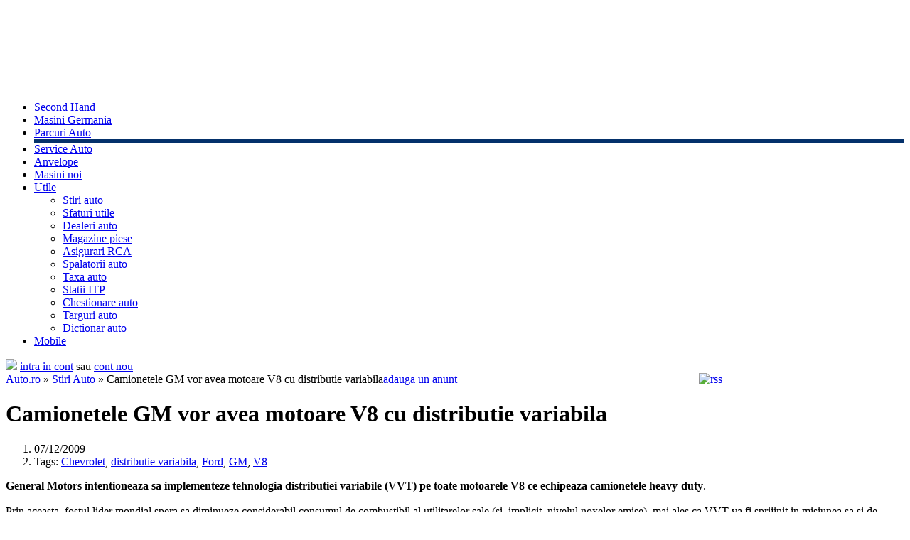

--- FILE ---
content_type: text/html; charset=UTF-8
request_url: https://www.auto.ro/stiri/Camionetele-GM-vor-avea-motoare-V8-cu-distributie-variabila.html
body_size: 7895
content:
<!DOCTYPE html>
<html lang="ro">
	<head>

<style>
.similar_articles { display:none !important; }
.news__similar { display:none !important; }
.news__similar {
    display: none ! important;
}
</style>		
		<meta charset="UTF-8">
		<meta http-equiv="x-ua-compatible" content="ie=edge">
		    <title>Camionetele GM vor avea motoare V8 cu distributie variabila - Auto.ro</title>
		<meta http-equiv="Content-Type" content="text/html; charset=utf-8" />
<meta http-equiv="X-UA-Compatible" content="IE=EmulateIE7" />
<meta name="keywords" content="GM, distributie variabila, Chevrolet, V8, Ford, Toyota" />
<meta name="description" content="General Motors intentioneaza sa implementeze tehnologia distributiei variabile VVT pe toate motoarele V8 ce echipeaza camionetele heavy-duty. Prin aceasta, fostul lider mondial spera sa diminueze considerabil consumul de combustibil al" />
		<meta property="og:site_name" content="Auto.ro" />
		<meta property="fb:app_id" content="944386149030884" />
				<meta property="og:url" content="https://www.auto.ro/stiri/Camionetele-GM-vor-avea-motoare-V8-cu-distributie-variabila.html" />
		<meta property="og:title" content="Camionetele GM vor avea motoare V8 cu distributie variabila" />
		<meta property="og:type" content="website" />
		<meta property="og:description" content="General Motors intentioneaza sa implementeze tehnologia distributiei variabile VVT pe toate motoarele V8 ce echipeaza camionetele heavy-duty. Prin aceasta, fostul lider mondial spera sa diminueze considerabil consumul de combustibil al" />
		    <script type="text/javascript" src="https://www.auto.ro/resources/js/jquery-1.5.1.min.js"></script>
    <script type="text/javascript" src="https://www.auto.ro/resources/js/jquery-ui-1.8.5.custom.min.js"></script>
    <script type="text/javascript" src="https://www.auto.ro/resources/js/feedback.js"></script>
    <script type="text/javascript" src="https://www.auto.ro/resources/js/jquery.galleriffic.js"></script>
    <script type="text/javascript" src="https://www.auto.ro/resources/js/jquery.opacityrollover.js"></script>
    <script type="text/javascript" src="https://www.auto.ro/resources/js/fancybox/jquery.mousewheel-3.0.2.pack.js"></script>
    <script type="text/javascript" src="https://www.auto.ro/resources/js/frontend/modules/anunturi/jquery.pikachoose.js"></script>
    <script type="text/javascript" src="https://www.auto.ro/resources/js/frontend/modules/anunturi/jquery.jcarousel.min.js"></script>
		    <link href="/resources/css/print_stire.css" media="print" rel="stylesheet" type="text/css" />
    <link href="https://www.auto.ro/resources/css/master.css" media="screen" rel="stylesheet" type="text/css" />
    <link href="https://www.auto.ro/resources/css/news.css?v=1" media="screen" rel="stylesheet" type="text/css" />
    <link href="https://www.auto.ro/resources/css/frontend/feedback.css" media="screen" rel="stylesheet" type="text/css" />
    <link href="https://www.auto.ro/resources/css/jquery-themes/jquery-ui-1.8.5.custom.css" media="screen" rel="stylesheet" type="text/css" />
    <link href="https://www.auto.ro/resources/css/erori.css" media="screen" rel="stylesheet" type="text/css" />
    <link href="https://www.auto.ro/resources/css/listing_fix.css" media="screen" rel="stylesheet" type="text/css" />
    <link href="https://www.auto.ro/resources/css/galerie_poze.css" media="screen" rel="stylesheet" type="text/css" />
    <link href="https://www.auto.ro/resources/css/frontend/carousel/styles.css" media="screen" rel="stylesheet" type="text/css" />
		
		<link rel="alternate" type="application/rss+xml" title="Stiri auto - auto.ro" href="https://feeds.feedburner.com/stiri-auto-ro" />
		<link rel="alternate" type="application/rss+xml" title="Analize Auto Index - auto.ro" href="https://feeds.feedburner.com/analize-auto-index" />
		<link rel="alternate" type="application/rss+xml" title="Indicele Auto Index - auto.ro" href="https://feeds.feedburner.com/auto/index" />
			<!-- Google tag (gtag.js) -->
	<script async src="https://www.googletagmanager.com/gtag/js?id=G-PMKJYWKCRZ"></script>
	<script>
	window.dataLayer = window.dataLayer || [];
	function gtag(){dataLayer.push(arguments);}
	gtag('js', new Date());
	gtag('config', 'G-PMKJYWKCRZ');
	</script>

		</head>
	<body style="margin-top:0px;">
					<div id="fb-root"></div>
			<script>(function(d, s, id) {
			  var js, fjs = d.getElementsByTagName(s)[0];
			  if (d.getElementById(id)) return;
			  js = d.createElement(s); js.id = id;
			  js.src = "//connect.facebook.net/en_US/sdk.js#xfbml=1&version=v2.9&appId=944386149030884";
			  fjs.parentNode.insertBefore(js, fjs);
			}(document, 'script', 'facebook-jssdk'));</script>
			
		
		
		<div style="width:980px;margin:0 auto;">
					</div>

		<div id="container" style="padding-top:90px;">
			<div style="position: relative; width: 970px; top: 0px; margin: 0 auto; z-index: 1;">
							</div>
			&nbsp;
<style>
    #nav #navParcuri{border-bottom:5px solid  #04316b;}
</style>

<div id="navContainer">
	<div id="nav">
		<div id="borderBottom">&nbsp;</div>
		<ul class="menAll">
			<li><a href="https://www.auto.ro/masini-second-hand">Second Hand</a></li>
			<li ><a href="https://www.auto.ro/masini-second-hand/germania.html">Masini Germania</a></li>
			<li id="navParcuri"><a href="https://parcuri.auto.ro">Parcuri Auto</a></li>
			<li><a href="https://service.auto.ro">Service Auto</a></li>
            <!--<li><a href="https://www.auto.ro/cauta-experti">Experti</a></li>-->
            <li id='navAnvelope' ><a href="https://anvelope.auto.ro">Anvelope</a></li>
            <li><a href="https://www.auto.ro/masini-noi">Masini noi</a></li>
			<li id="navUtile">
				<a href="https://www.auto.ro/utile/sfat">Utile</a>
                                    	<ul>
        				<li style="background : url('https://www.auto.ro/resources/images/master/utils_menu/stiri_auto.jpg') no-repeat 3px center"><a href="https://www.auto.ro/stiri" title="Stiri auto">Stiri auto</a></li>
                                                <li style="background : url('https://www.auto.ro/resources/images/master/utils_menu/sfaturi_utile.jpg') no-repeat 3px center"><a href="https://www.auto.ro/utile/sfat" title="Sfaturi utile">Sfaturi utile</a></li>
                                                <li style="background : url('https://www.auto.ro/resources/images/master/utils_menu/dealeri_auto.jpg') no-repeat 3px center"><a href="https://dealer.auto.ro/" title="Dealeri auto">Dealeri auto</a></li>
                                                <!--<li><a href="https://www.auto.ro/analize-auto-index" title="Analize AutoIndex">Analize AutoIndex</a></li>-->
                        <li style="background : url('https://www.auto.ro/resources/images/master/utils_menu/magazine_piese.jpg') no-repeat 3px center"><a href="https://www.auto.ro/piese-auto/" title="Magazine piese auto">Magazine piese</a></li>
                        <li style="background : url('https://www.auto.ro/resources/images/master/utils_menu/asigurari_rca.jpg') no-repeat 3px center"><a href="https://www.auto.ro/rca" title="Asigurari RCA">Asigurari RCA</a></li>
        				<!--<li><a href="https://www.auto.ro/utile/finantare" title="Credite auto">Credite auto</a></li>-->
                        <li style="background : url('https://www.auto.ro/resources/images/master/utils_menu/spalatorii_auto.jpg') no-repeat 3px center"><a href="https://www.spalatorieauto.ro" title="Spalatorii auto">Spalatorii auto</a></li>
                        <li style="background : url('https://www.auto.ro/resources/images/master/utils_menu/taxa_auto.jpg') no-repeat 3px center"><a href="https://www.auto.ro/calculator-taxa-auto" title="Calculator taxa auto">Taxa auto</a></li>
                        <li style="background : url('https://www.auto.ro/resources/images/master/utils_menu/statii_itp.jpg') no-repeat 3px center"><a href="https://www.auto.ro/statii-itp/" title="Statii itp">Statii ITP</a></li>
        				<li style="background : url('https://www.auto.ro/resources/images/master/utils_menu/chestionare_auto.jpg') no-repeat 3px center"><a href="https://chestionare.auto.ro/" title="Chestionare auto">Chestionare auto</a></li>
        				<li style="background : url('https://www.auto.ro/resources/images/master/utils_menu/targuri_auto.jpg') no-repeat 3px center"><a href="https://targuri.auto.ro" title="Targuri auto">Targuri auto</a></li>
        				<li style="background : url('https://www.auto.ro/resources/images/master/utils_menu/dictionar_auto.jpg') no-repeat 3px center"><a href="https://www.auto.ro/utile/glosar" title="Dictionar auto" rel="nofollow">Dictionar auto</a></li>
        				<!--<li><a href="https://www.auto.ro/parteneri-service" title="Costuri service" rel="nofollow">Costuri service</a></li>-->
			         </ul>

			</li>
			<li id="navMobil"><a href="https://www.auto.ro/mobile"><span>Mobile</span></a></li>
		</ul>
	</div><!-- end nav -->

	<div id="header">
		<b id="logo"><a href="https://www.auto.ro" title="Masini noi si second hand"><img src="https://www.auto.ro/resources/images/master/logo.jpg"/></a></b>

        
                        <a href="https://www.auto.ro/login-auto" rel="nofollow">intra in cont</a> sau
                        <a href="https://www.auto.ro/deschide-cont" rel="nofollow">cont nou</a>
                    	</div><!-- end header -->
</div>			<div style="position:relative;z-index:1;">
					<script>
		function fbs_click() {
			window.open('https://www.facebook.com/sharer.php?u='+encodeURIComponent(location.href)+'&t='+encodeURIComponent(document.title),'sharer','toolbar=0,status=0,width=626,height=436');
			return false;
		}

		function showComment() {
			$("#formcomment").slideDown();
			$("#minus").show();
			$("#plus").hide();
			$(".errors").show();
		}

		function hideComment() {
			$("#formcomment").slideUp();
			$("#minus").hide();
			$("#plus").show();
			$(".errors").hide();
		}

		function showRecommend() {
			$(".recommend").fadeIn();
		}

		function hideRecommend() {
			$(".recommend").fadeOut();
		}

		function showAllComments() {
			if($("#vezi-comentariile").text() == 'Vezi toate comentariile') {
			$("#allcomments").slideDown();
			$("#vezi-comentariile").text('Ascunde comentariile');
			} else {
					$("#allcomments").slideUp();
				$("#vezi-comentariile").text('Vezi toate comentariile');
			}
		}

		function checkEmail() {
			var email = document.newsletter_box_form.newsletter_box_email.value;

			if(! /^[a-z0-9,!\#\$%&'\*\+/=\?\^_`\{\|}~-]+(\.[a-z0-9,!#\$%&'\*\+/=\?\^_`\{\|}~-]+)*@[a-z0-9-]+(\.[a-z0-9-]+)*\.([a-z]{2,})/i.test(email) ) {
				alert('Adresa de email invalida. Introdu o adresa de email corecta!');
			} else {
				document.newsletter_box_form.submit();
			}
		}

		var secodBrands;
		var newBrands;
		$(document).ready(function() {
			$.getJSON("/newcars/frontend/get-data", {elementName: 'marca', id: 1}, function(jData) {
				newBrands = jData;
			});
			$.getJSON("/newcars/frontend/get-data", {elementName: 'marca_second', id: 1}, function(jData) {
				secodBrands = jData;
			});
		});
		function changeImage(selectedBrand) {
			if(!secodBrands) return;
			var selectedBrand = $('#id_marca').val();
			for(var i = 0; i < secodBrands.length; i++) {
				if(secodBrands[i].id_marca == selectedBrand) {
					$('#vanzareBrandImage').attr('src', '/resources/images/marci/' + secodBrands[i].image);
					return;
				}
			}
			$('#vanzareBrandImage').attr('src', '');
		}
		function setNew() {
			var selectedBrand = $('#id_marca').val();
			var options = '<option value="0">selecteaza marca</option>';
			for(var i = 0; i < newBrands.length; i++) {
				options += '<option value="' + newBrands[i].id_marca + '">' + newBrands[i].title + '</option>';
			}
			$("#id_marca").html(options);
			$('#id_marca').val(selectedBrand);
			populateModelsNew(selectedBrand);
		}
		function setSecond() {
			var selectedBrand = $('#id_marca').val();
			var options = '<option value="0">selecteaza marca</option>';
			for(var i = 0; i < secodBrands.length; i++) {
				options += '<option value="' + secodBrands[i].id_marca + '">' + secodBrands[i].title + '</option>';
			}
			$("#id_marca").html(options);
			$('#id_marca').val(selectedBrand);
			populateModelsSecond(selectedBrand);
		}
		function populateModelsNew(id_model) {
			changeImage(id_model);
			var valueForPopulate = $("#id_marca").val();
			$("#id_model").attr("disabled",false);
			$("#id_model").empty();
			$.getJSON("/newcars/frontend/get-data", { elementName: 'model', id: valueForPopulate }, function (jData) {
				if ( jData.length > 0 ) {
					 var options = '<option value="0">selecteaza modelul</option>';
					  for (var i = 0; i < jData.length; i++) {
							options += '<option value="' + jData[i].id_model + '" ';
						  options += '>' + jData[i].name + '</option>';
					  }
					  $("#id_model").html(options);
				} else {
					var options = '<option value="0">selecteaza modelul</option>';
					$("#id_model").html(options);
					$("#id_model").attr("disabled",true);
				}
			});
		}
		function populateModelsSecond(id_model) {
			changeImage(id_model);
			var valueForPopulate = $("#id_marca").val();
			$("#id_model").attr("disabled",false);
			$("#id_model").empty();

			$.getJSON("/newcars/frontend/get-data", { elementName: 'model_second', id: valueForPopulate }, function (jData) {
				if ( jData.length > 0 ) {
					 var options = '<option value="0">selecteaza modelul</option>';
					  for (var i = 0; i < jData.length; i++) {
							options += '<option value="' + jData[i].id_model + '" ';
						if ( jData[i].id_model == id_model ) {
							options += ' selected="selected"';
						}
						  options += '>' + jData[i].title + '</option>';
					  }
					  $("#id_model").html(options);
				} else {
					var options = '<option value="0">selecteaza modelul</option>';
					$("#id_model").html(options);
					$("#id_model").attr("disabled",true);
				}
			});
		}

		function submitSearchNewcar() {
			var marca_id = $('#id_marca').val();
			var model_id = $('#id_model').val();

			if ( marca_id == 0 || model_id ==0 ) {
				alert("Selectati o marca si un model !");
			} else {
				$.getJSON("/newcars/frontend/get-data", { elementName: 'slugs', id_marca: marca_id, id_model:model_id }, function (jData) {
					var link = "https://www.auto.ro/" + jData['slug_marca'] + '-' + jData['slug_model'] + '/masini-' + jData['slug_marca'] + '-' + jData['slug_model'] + '.html';
					window.location=link;
				});
			}
		}

		function submitSearchSecondHand() {
			document.form_cautare.submit();
		}

		function submitSearch() {
			if(document.form_cautare.tip[0].checked) {
				submitSearchNewcar();
			} else {
				submitSearchSecondHand();
			}
		}

		function showFoto() {
			$(".mainImage").trigger('click'); //return false;
		}

		var imgBig = new Array();
		var imgSmall = new Array();

					imgBig[imgBig.length] = 'https://cdn.anunt.auto.ro/images/_fara/_imagine/626x471/nopicture.jpg';
			imgSmall[imgSmall.length] = 'https://cdn.anunt.auto.ro/images/_fara/_imagine/50x50/nopicture.jpg';
		
		function carouselInit(carousel) {
			carousel.clip.hover(function() {
				carousel.startAuto();
			}, function() {
				carousel.stopAuto();
			});
			$(carousel.list).find('img').click(function(){
				carousel.scroll(parseInt($(this).parents('.jcarousel-item').attr('jcarouselindex')));
			});
		}

		function buildModal() {

			$('#modal_poze').dialog({
				autoOpen: false,
				width: 810,
				height: 500,
				modal: true,
				resizable: false,
				draggable: false,
				open: function(event, ui) {
					var _this = $(this);
					$('.ui-widget-overlay').click(function(){
						_this.dialog('close');
					});
					_this.css('height', '500px');
				}
			});

			//$("body").append('<div id="photoGallery"><ul id="galerie" class="jcarousel-skin-pika"></ul></div>');

			$.each(imgSmall, function(index, value){
				var imgSrc = new Image();
				imgSrc.src = value;
				if(index < 6) {
					if(index == 0) {
						$('#galerieSmall').append('<li><img src="'+imgBig[index]+'" alt="" id="p'+index+'" rel="'+index+'"/></li>');
					} else {
						$('#galerieSmall').append('<li><img src="'+imgSrc.src+'" alt="" id="p'+index+'" rel="'+index+'"/></li>');
						$('#p'+index).attr('src', imgSrc.src);
					}
				}
				$('#galerie').append('<li><img src="'+imgSrc.src+'" alt="" id="tn'+index+'" ref="#"/></li>');
				//$('#tn'+index).attr('src', imgSrc.src);
			});
			$.each(imgBig, function(index, value){
				var imgSrc = new Image();
				imgSrc.src = value;
				$('#tn'+index).attr('ref', imgSrc.src);
			});
			$('#galerieSmall img:first').addClass('first');
			/*
			$("#galerie").PikaChoose();
			$("#galerie").jcarousel({scroll:4, top: true, initCallback: carouselInit});
			$('#photoGallery').dialog({
				autoOpen: false,
				width: 680,
				height:654,
				modal: true,
				resizable:false
			});
			*/
		}

		function initGallery(idPoza){

			//$('#gallery').css('width', '624px');
			$('#ui-dialog-title-modal_poze').hide();
			//$('#modal_poze').css('height', '500px');

			// We only want these styles applied when javascript is enabled
			//$('div.navigation').css({'width' : '150px', 'float' : 'left'});
			$('div.content').css('display', 'block');

			// Initially set opacity on thumbs and add
			// additional styling for hover effect on thumbs
			var onMouseOutOpacity = 0.50;
			$('#thumbs ul.thumbs li').opacityrollover({
				mouseOutOpacity:   onMouseOutOpacity,
				mouseOverOpacity:  1.0,
				fadeSpeed:         'fast',
				exemptionSelector: '.selected'
			});

			// Initialize Advanced Galleriffic Gallery
			$('#thumbs').galleriffic({
				delay:                     2000,
				numThumbs:                 14,
				preloadAhead:              14,
				enableTopPager:            false,
				enableBottomPager:         true,
				maxPagesToShow:            9,
				imageContainerSel:         '#slideshow',
				controlsContainerSel:      '#controls',
				captionContainerSel:       '',
				loadingContainerSel:       '#loading',
				renderSSControls:          false,
				renderNavControls:         false,
				playLinkText:              'Play Slideshow',
				pauseLinkText:             'Pause Slideshow',
				prevLinkText:              '&lsaquo; Prev',
				nextLinkText:              'Next &rsaquo;',
				nextPageLinkText:          'Next &rsaquo;',
				prevPageLinkText:          '&lsaquo; Prev',
				enableHistory:             false,
				autoStart:                 false,
				syncTransitions:           true,
				defaultTransitionDuration: 500,
				onSlideChange:             function(prevIndex, nextIndex) {
					// 'this' refers to the gallery, which is an extension of $('#thumbs')
					this.find('ul.thumbs').children()
						.eq(prevIndex).fadeTo('fast', onMouseOutOpacity).end()
						.eq(nextIndex).fadeTo('fast', 1.0);
				},
				onPageTransitionOut:       undefined,
				onPageTransitionIn:        undefined
			});
			if(idPoza > 0){ goToPic(idPoza); }

		}

		function goToPic(idPoza){
			if(idPoza >= 0){
				$('#g'+idPoza).trigger('click');
			}
		}

		function showModal(idPoza) {
			if($('#modal_poze').html() == ''){
				var link = "/stiri/frontend/galerie-stire/id_stire/48284";
				$('#modal_poze').load(link, function(response, status, xhr) {
					if (status == "error") {
						var msg = "Sorry but there was an error: ";
						$("#modal_poze").html(msg + xhr.status + " " + xhr.statusText);
					}
					else {
						initGallery(idPoza);
					}
				});
			}
			else{
				goToPic(idPoza);
			}

			//prevent the browser to follow the link
			$('#modal_poze').dialog('open');
		}
	</script>

	<style type="text/css">
		#galerieSmall { display:block; list-style-type:none; margin:0px; padding:0px; position:relative !important; }
		#galerieSmall li { display:inline; margin:0px; padding:0px; }
		#galerieSmall li { cursor:pointer; }
		#galerieSmall li img.first { width:282px !important; height:212px !important;opacity: 1 !important; }
		.jcarousel-skin-pika { top:-500px; }
	</style>

	<div class="page">
		<div id="breadcrumbs" style="margin-top:0px; float:left; width:970px; padding-right: 5px;">
			 <span style="display:block; float:left;">
			<a href="https://www.auto.ro/">Auto.ro</a> &raquo;
			<a href="/stiri">
				Stiri Auto			</a> &raquo;
			Camionetele GM vor avea motoare V8 cu distributie variabila			</span>
			<a href="/adauga-anunt/autoturism" class="btnAdauga" id="show_promolst"><span>adauga un anunt</span><!-- <img src="/resources/images/promoadd_list.png" /> --></a>
		</div>
		<!-- end breadcrumbs -->

		
		<div id="holder_leftcol">
			<div class="center-leftcol">
									<a href="https://feeds.feedburner.com/stiri-auto-ro" class="rssArticoleLeft">
						<img src="/resources/images/icon/r.jpg" alt="rss" />
					</a>
				
				<div id="detaliu_article">
					<h1>Camionetele GM vor avea motoare V8 cu distributie variabila</h1>
					<ol>
						<li>07/12/2009</li>
						
													<li>
								Tags:
																																																																																																					<a href="https://www.auto.ro/tag/tag-chevrolet.html">Chevrolet</a>, <a href="https://www.auto.ro/tag/tag-distributie_variabila.html">distributie variabila</a>, <a href="https://www.auto.ro/tag/tag-ford.html">Ford</a>, <a href="https://www.auto.ro/tag/tag-gm.html">GM</a>, <a href="https://www.auto.ro/tag/tag-v8.html">V8</a>							</li>
											</ol>

					<div id="wrapperNews">
												<p><strong>General Motors intentioneaza sa implementeze tehnologia distributiei variabile (VVT) pe toate motoarele V8 ce echipeaza camionetele heavy-duty</strong>. <br /><br />Prin aceasta, fostul lider mondial spera sa diminueze considerabil consumul de combustibil al utilitarelor sale (si, implicit, nivelul noxelor emise), mai ales ca VVT va fi sprijinit in misiunea sa si de tehnologia dezactivarii cilindrilor (Active Fuel Management).<br /><br />Spre exemplu, motorul V8 de 5,3 litri de pe <a href="/chevrolet">Chevrolet</a> Silverado si GMC Sierra se lauda, gratie celor doua sisteme, cu cel mai mic consum din segment, desi este mai puternic decat rivalii de la <a href="/ford">Ford</a> si <a href="/toyota">Toyota</a>. <br /><br />Evident, nu trebuie sa va asteptati sa aiba apetitul unui Polo diesel...</p>					</div>
				</div>

				<div class="articol_afisari">
					Vizualizari: 1981				</div>

									<div class="holder_recommend">
						<div class="fb-like" data-href="https://www.auto.ro/stiri/Camionetele-GM-vor-avea-motoare-V8-cu-distributie-variabila.html" data-width="300px" data-layout="button" data-action="like" data-size="large" data-show-faces="false" data-share="true"></div>
						<div class="fb-send" data-href="https://www.auto.ro/stiri/Camionetele-GM-vor-avea-motoare-V8-cu-distributie-variabila.html"></div>
					</div>
								</div>

							<div class="fb-comments" data-href="https://www.auto.ro/stiri/Camionetele-GM-vor-avea-motoare-V8-cu-distributie-variabila.html" data-numposts="5" data-width="670px"></div>
				
							<div class="similar_articles">
					<h3>Articole asemanatoare</h3>
					<ol>
																																	<li >
								<a href="/stiri/anul-2026-vine-cu-noi-schimb--ri---n-formula-1.html">
									<img src="https://cdn.auto.ro/assets/image/2026-01/06/22/80x59/infotainement.png" alt="Anul 2026 vine cu noi schimbări &icirc;n Formula 1" title="Anul 2026 vine cu noi schimbări &icirc;n Formula 1" />
									<span>Anul 2026 vine cu noi schimbări în Formula 1</span>
								</a>
							</li>
																											<li >
								<a href="/stiri/ce-trebuie-s-----tii--dac---vrei-s---joci-online-pe-sistemul-de-infotainment-al-ma--inii.html">
									<img src="https://cdn.auto.ro/assets/image/2026-01/06/21/80x59/infotainement.png" alt="Ce trebuie să știi, dacă vrei să joci online pe sistemul de infotainment al mașinii" title="Ce trebuie să știi, dacă vrei să joci online pe sistemul de infotainment al mașinii" />
									<span>Ce trebuie să știi, dacă vrei să joci online pe sistemul de infotainment al mașinii</span>
								</a>
							</li>
																											<li class="last">
								<a href="/stiri/c--nd---ncepe-sezonul-2026-din-formula-1-.html">
									<img src="https://cdn.auto.ro/assets/image/2026-01/06/20/80x59/f1.png" alt="C&acirc;nd &icirc;ncepe sezonul 2026 din Formula 1?" title="C&acirc;nd &icirc;ncepe sezonul 2026 din Formula 1?" />
									<span>Când începe sezonul 2026 din Formula 1?</span>
								</a>
							</li>
																											<li >
								<a href="/stiri/electrificarea-for--at---a-flotelor-rent-a-car-risc---s---saboteze-un-sector-esen--ial-pentru-diaspora-romaneasca.html">
									<img src="https://cdn.auto.ro/assets/image/2025-07/22/19/80x59/masini-inchiriat.png" alt="Electrificarea forțată a flotelor rent-a-car riscă să saboteze un sector esențial pentru diaspora romaneasca" title="Electrificarea forțată a flotelor rent-a-car riscă să saboteze un sector esențial pentru diaspora romaneasca" />
									<span>Electrificarea forțată a flotelor rent-a-car riscă să saboteze un sector esențial pentru diaspora romaneasca</span>
								</a>
							</li>
																											<li >
								<a href="/stiri/licita--ii-auto-sua--cum-func--ioneaz-----i-cum-economise--ti-la-import.html">
									<img src="https://cdn.auto.ro/assets/image/2025-07/03/15/80x59/truck-cars-1.png" alt="Licitații auto SUA: cum funcționează și cum economisești la import" title="Licitații auto SUA: cum funcționează și cum economisești la import" />
									<span>Licitații auto SUA: cum funcționează și cum economisești la import</span>
								</a>
							</li>
																											<li >
								<a href="/stiri/formula-1-2025--banca-transilvania--partener-oficial-al-echipei-mclaren-la-gp-ungaria.html">
									<img src="https://cdn.auto.ro/assets/image/2025-06/07/14/80x59/featured_image_%281%29.jpg" alt="Formula 1 2025: Banca Transilvania, partener oficial al echipei McLaren la GP Ungaria" title="Formula 1 2025: Banca Transilvania, partener oficial al echipei McLaren la GP Ungaria" />
									<span>Formula 1 2025: Banca Transilvania, partener oficial al echipei McLaren la GP Ungaria</span>
								</a>
							</li>
											</ol>
				</div>
					</div>

		<div class="center-rightcol">
						<div class="bb_right">
							</div>
			<div class="holderAds-masinish">
							</div>
			<div class="bb_right">
							</div>
		</div>
	</div>

	<div id="modal_poze"></div>

	<script type="text/javascript">
	$(document).ready(function(){
		//populateModelsSecond(0);
		buildModal();
		$('.photoGallery').find('img').click(function(){

			var idPoza = parseInt($(this).attr('rel'));
			//$('#tn'+idPoza).trigger('click');
			showModal(idPoza); // NEW GALLERY
			var position = $('.ui-dialog').position();
			if(parseInt(position.top) == 0) {$('.ui-dialog').offset({ top: 20 })}
			$('.ui-widget-overlay').bind('click', function(){
				$('#photoGallery').dialog("close");
			});
		});

	//	$('.picture').nbox({'imgSmall' : imgSmall, 'imgBig' : imgBig});
			});
	</script>
	
			</div>

			<div style="width: 970px; top: 0px; margin: -20px auto 20px auto; z-index: 1; clear: both;">
							</div>
			<style type="text/css">
.main-footer, .main-footer * {
	box-sizing: border-box;
}
.main-footer {
	position:relative;
	clear: both;
	max-width: 980px;
	margin: 20px auto 0 auto;
	padding: 16px 12px;
	background: #fff;
	border: 1px solid #dbe1e6;
	border-radius: 3px;
	font-family: Roboto, Arial;
	text-align: left;
	font-size: 14px;
	color: #626262;
}
.main-footer__links a {
	line-height: 24px;
	text-decoration: none;
	color: #006fc0;
}
.main-footer__links a:hover {
	text-decoration: underline;
}
.main-footer__links a:visited {
	color: #006fc0;
}
.main-footer__links a + a:before {
	content: "•";
	display: inline-block;
	padding: 0 6px;
}
.main-footer__bottom {
	display: flex;
	justify-content: space-between;
	align-items: center;
	margin-top: 20px;
}
.main-footer__bottom img {
	display: block;
}
</style>

<div class="main-footer">
			<div class="main-footer__links">
			<a href="https://www.auto.ro/masini-second-hand" title="Masini second hand" rel="nofollow">Masini second hand</a><a href="https://www.auto.ro/masini-noi" title="Masini noi" rel="nofollow">Masini noi</a><a href="https://parcuri.auto.ro/" title="Parcuri auto" rel="nofollow">Parcuri auto</a><a href="https://dealer.auto.ro/" title="Dealeri auto" rel="nofollow">Dealeri auto</a><a href="https://service.auto.ro/" title="Service auto" rel="nofollow">Service auto</a><a href="https://www.auto.ro/utile/sfat" title="Utile" rel="nofollow">Utile</a><a href="https://anvelope.auto.ro/" title="Anvelope" rel="nofollow">Anvelope</a>		</div>
				<div class="main-footer__links">
			<a href="https://www.auto.ro/termeni/" title="Termeni si conditii" rel="nofollow">Termeni si conditii</a><a href="https://www.auto.ro/politica-confidentialitate/" title="Politica de confidentialitate" rel="nofollow">Politica de confidentialitate</a><a href="https://www.auto.ro/politica-cookies/" title="Politica de cookie-uri" rel="nofollow">Politica de cookie-uri</a><a href="https://webgate.ec.europa.eu/odr/main/index.cfm?event=main.home.show&lng=RO" title="Platforma SOL" target="_blank" rel="nofollow noopener">Platforma SOL</a><a href="https://www.auto.ro/contact" title="Contact" rel="nofollow">Contact</a>		</div>
			<div class="main-footer__bottom">
		<div class="main-footer__bottom-col">
			© 2026 Auto.ro
		</div>
		<div class="main-footer__bottom-col">
					</div>
	</div>
</div>


					</div>

			<script defer src="https://static.cloudflareinsights.com/beacon.min.js/vcd15cbe7772f49c399c6a5babf22c1241717689176015" integrity="sha512-ZpsOmlRQV6y907TI0dKBHq9Md29nnaEIPlkf84rnaERnq6zvWvPUqr2ft8M1aS28oN72PdrCzSjY4U6VaAw1EQ==" data-cf-beacon='{"version":"2024.11.0","token":"69f42b4a5a80495da9d623cdc3ffd7c5","r":1,"server_timing":{"name":{"cfCacheStatus":true,"cfEdge":true,"cfExtPri":true,"cfL4":true,"cfOrigin":true,"cfSpeedBrain":true},"location_startswith":null}}' crossorigin="anonymous"></script>
</body>
</html>
